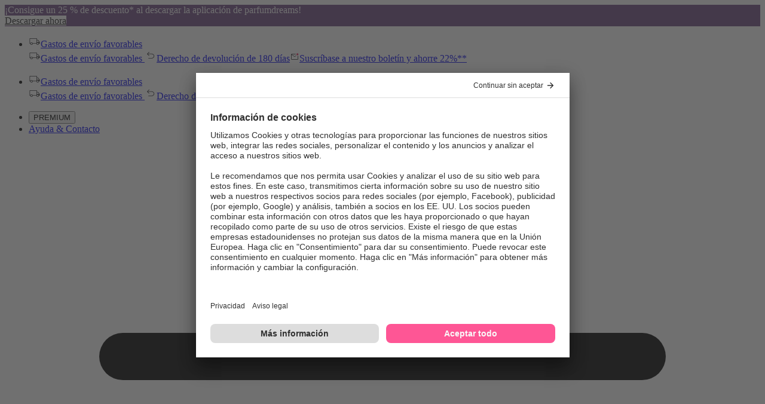

--- FILE ---
content_type: application/x-javascript;charset=utf-8
request_url: https://adtd.parfumdreams.es/id?d_visid_ver=5.2.0&d_fieldgroup=A&mcorgid=CE025F3E56F292177F000101%40AdobeOrg&mid=43630019286997794305929855049831636445&ts=1769025467041
body_size: -38
content:
{"mid":"43630019286997794305929855049831636445"}